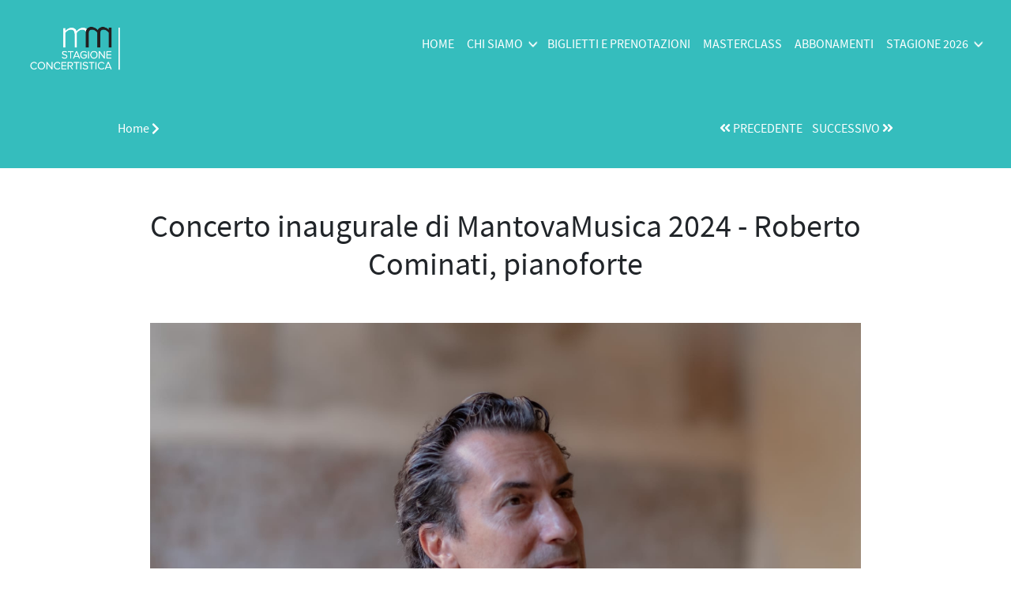

--- FILE ---
content_type: text/html; charset=UTF-8
request_url: https://www.mantovamusica.com/it/concert/concerto_inaugurale_di_mantovamusica_2024_-_roberto_cominati_pianoforte_
body_size: 5961
content:
<!doctype html>
<html>
    <head>
		<link rel="manifest" href="/manifest.json">
		<meta name="theme-color" content="#006aa5"/>
		<link rel="apple-touch-icon" href="/public/img/152x152.png">
        <meta name="apple-mobile-web-app-capable" content="yes"> 
        <meta name="apple-mobile-web-app-status-bar-style" content="black">
        <meta name="apple-mobile-web-app-title" content="MantovaMusica">
        <meta name="application-name" content="MantovaMusica" />
        <meta name="msapplication-TileImage" content="/public/img/144x144.png"> 
        <meta name="msapplication-TileColor" content="#006aa5">

        <meta charset="utf-8">
        <meta http-equiv="X-UA-Compatible" content="IE=edge">
        <meta name="viewport" content="width=device-width, initial-scale=1">

        <title>Concerto inaugurale di MantovaMusica 2024 - Roberto Cominati, pianoforte </title>
        <meta name="description" content="Roberto Cominati, pianoforteMM CONCERTSabato 20 gennaio 2023Auditorium Monteverdi | ore 21.00
Robert Schumann&nbsp;(1810 - 1856)
Kreisleriana op. 16Otto fantasie per pianoforteAusserst bewegtSehr innigSehr aufgeregt&nbsp;Sehr langsam&nbsp;Sehr lebhaftSehr langsamSehr rasch&nbsp;Schnell und spielend&nbsp;
&nbsp;
Sonata n. 3 in fa minore op. 14 &quot;Concerto senza orchestra&quot;AllegroScherzo. Molto commodoQuasi variazione su tema di Clara - AndantinoFinale. Prestissimo possibile">
  		<meta name="keywords" content="Mantova, concerti, musica, mantovamusica, strumenti, orchestra">
  
        <link rel="icon" href="/favicon.ico" />
        
        <meta name="ROBOTS" content="All" />
		<meta http-equiv="Content-Security-Policy" content="script-src 'self' 'unsafe-inline' 'unsafe-hashes' 'sha256-47mKTaMaEn1L3m5DAz9muidMqw636xxw7EFAK/YnPdg=' 'sha256-QA4u7AUiCsnEg4JqoZha8zRLsTkR6AnjLBKaH6+c/C8=' 'sha256-Q79vKoiPq4dadtPwJP5UZmwV/mKyRrBwguHaZFqgKSw=' 'sha256-9rk6TsAZMBFUrygNfxsBAcKO+0SkiIJykpqUO2GlvKU=' 'sha256-xdB8JN0rrU08eodebsNx/ZdqZSuGNeptuop6VHiivdM=' 'sha256-GAgKVEtr0YvrAi6LtyzdPswEl7GUpwBA9TxoEkiKnTc=' 'sha256-L3YWLusCNqcnJ982uyGhsIPf2H+XIepivvtvGf1Hk9I=' 'sha256-p/nXPz6C1eKocK8VpfZca30oySGnwdVWxFCn79FsOHM=' 'sha256-wSHDIhXVt4/awo0N3CRIfeFXPJchGdgWZzt21s+UZDQ='  https://cpl.iubenda.com/ https://mantovamusica.us17.list-manage.com/ https://www.iubenda.com https://cs.iubenda.com https://s3.amazonaws.com https://cdn.iubenda.com https://www.gstatic.com http://connect.facebook.net https://www.googletagmanager.com http://www.google-analytics.com http://www.googleadservices.com; style-src 'self' 'unsafe-inline' https://cdn-images.mailchimp.com; connect-src 'self' https://www.gstatic.com https://cpl.iubenda.com https://mantovamusica.us17.list-manage.com https://s3.amazonaws.com https://www.iubenda.com https://cs.iubenda.com https://cdn.iubenda.com https://idb.iubenda.com https://www.google-analytics.com https://region1.google-analytics.com https://stats.g.doubleclick.net https://www.googletagmanager.com; img-src 'self' data: *.facebook.com https://digitalasset.intuit.com http://www.googleadservices.com http://www.google-analytics.com https://googleads.g.doubleclick.net https://stats.g.doubleclick.net https://www.google.com https://www.google.it https://globalinformatica.biz https://eep.io; child-src 'self' *.facebook.com; frame-src https://www.google.com https://staticxx.facebook.com/ https://www.facebook.com/">		<!-- <meta http-equiv="Content-Security-Policy" content="script-src 'self' 'sha256-QA4u7AUiCsnEg4JqoZha8zRLsTkR6AnjLBKaH6+c/C8=' 
		'sha256-Q79vKoiPq4dadtPwJP5UZmwV/mKyRrBwguHaZFqgKSw=' 'sha256-9rk6TsAZMBFUrygNfxsBAcKO+0SkiIJykpqUO2GlvKU=' 
		'sha256-xdB8JN0rrU08eodebsNx/ZdqZSuGNeptuop6VHiivdM=' 'sha256-GAgKVEtr0YvrAi6LtyzdPswEl7GUpwBA9TxoEkiKnTc=' 
		'sha256-L3YWLusCNqcnJ982uyGhsIPf2H+XIepivvtvGf1Hk9I=' 'sha256-p/nXPz6C1eKocK8VpfZca30oySGnwdVWxFCn79FsOHM=' 
		'sha256-wSHDIhXVt4/awo0N3CRIfeFXPJchGdgWZzt21s+UZDQ='
		https://www.iubenda.com https://cs.iubenda.com https://s3.amazonaws.com https://cdn.iubenda.com https://www.gstatic.com 
		http://connect.facebook.net https://www.googletagmanager.com http://www.google-analytics.com http://www.googleadservices.com;
		img-src 'self' data: *.facebook.com http://www.googleadservices.com http://www.google-analytics.com 
		https://googleads.g.doubleclick.net https://stats.g.doubleclick.net https://www.google.com 
		https://www.google.it https://globalinformatica.biz; child-src 'self' *.facebook.com; frame-src https://www.google.com https://staticxx.facebook.com/ https://www.facebook.com/"> -->
		 
		
		<!-- Google Tag Manager -->
		<script>(function(w,d,s,l,i){w[l]=w[l]||[];w[l].push({'gtm.start':
		new Date().getTime(),event:'gtm.js'});var f=d.getElementsByTagName(s)[0],
		j=d.createElement(s),dl=l!='dataLayer'?'&l='+l:'';j.async=true;j.src=
		'https://www.googletagmanager.com/gtm.js?id='+i+dl;f.parentNode.insertBefore(j,f);
		})(window,document,'script','dataLayer','GTM-MFL9CLZ');</script>
		<!-- End Google Tag Manager -->
		
		<link rel="stylesheet" href="/public/css/jquery.fancybox.min.css" type="text/css" media="screen" />
		<link rel="stylesheet" href="/public/css/jquery-ui.min.css">
		<link rel="stylesheet" href="/public/css/bootstrap.min.css">
		<link rel="stylesheet" href="/public/css/swiper.min.css">
		<link rel="stylesheet" href="/public/css/layout.min.css?v=5fae70">
		<link rel="stylesheet" href="/public/css/mobile.min.css?v=5fae70">
		<link rel="stylesheet" href="/public/css/aos.css?v=5fae70">

	    <!--[if lte IE 9]>
            <link rel="stylesheet" href="/public/css/"css/layout_IE.css">
        <![endif]-->

		<script src="/public/js/jquery-3.2.1.min.js"></script>
	    	<script type="text/javascript">
	var _iub = _iub || [];
    _iub.csConfiguration = {
        "cookiePolicyInOtherWindow":true,
        "consentOnContinuedBrowsing":false,
        "whitelabel":false,
        "lang":"it",
        "siteId":2476027,
        "floatingPreferencesButtonDisplay":false,
        "perPurposeConsent":true,
        "enableTcf":true,
        "googleAdditionalConsentMode":true,
        "cookiePolicyId":83672456,
        "banner":{ 
            "acceptButtonDisplay":true,
            "customizeButtonDisplay":true,
            "rejectButtonDisplay":true,
            "position":"float-top-center",
            "listPurposes":true
        },
		"callback": {
            onPreferenceExpressedOrNotNeeded: function(preference) {
                dataLayer.push({
                    iubenda_ccpa_opted_out: _iub.cs.api.isCcpaOptedOut()
                });
                if (!preference) {
                    dataLayer.push({
                        event: "iubenda_preference_not_needed"
                    });
                } else {
                    if (preference.consent === true) {
                        dataLayer.push({
                            event: "iubenda_consent_given"
                        });
                    } else if (preference.consent === false) {
                        dataLayer.push({
                            event: "iubenda_consent_rejected"
                        });
                    } else if (preference.purposes) {
                        for (var purposeId in preference.purposes) {
                            if (preference.purposes[purposeId]) {
                                dataLayer.push({
                                    event: "iubenda_consent_given_purpose_" + purposeId
                                });
                            }
                        }
                    }
                }
            }
        }
    };
</script>
<script type="text/javascript" src="//cdn.iubenda.com/cs/iubenda_cs.js" charset="UTF-8" async></script>


		<!-- Google Tag Manager -->
		<script>(function(w,d,s,l,i){w[l]=w[l]||[];w[l].push({'gtm.start':
		new Date().getTime(),event:'gtm.js'});var f=d.getElementsByTagName(s)[0],
		j=d.createElement(s),dl=l!='dataLayer'?'&l='+l:'';j.async=true;j.src=
		'https://www.googletagmanager.com/gtm.js?id='+i+dl;f.parentNode.insertBefore(j,f);
		})(window,document,'script','dataLayer','GTM-MFL9CLZ');</script>
		<!-- End Google Tag Manager -->				  <meta property="og:url" content="https://www.mantovamusica.com/it/concert/concerto_inaugurale_di_mantovamusica_2024_-_roberto_cominati_pianoforte_" />
		  <meta property="og:type" content="website" />
		  <meta property="og:title" content="Concerto inaugurale di MantovaMusica 2024 - Roberto Cominati, pianoforte " />
		  <meta property="og:description" content="Roberto Cominati, pianoforteMM CONCERTSabato 20 gennaio 2023Auditorium Monteverdi | ore 21.00
Robert Schumann&nbsp;(1810 - 1856)
Kreisleriana op. 16Otto fantasie per pianoforteAusserst bewegtSehr innigSehr aufgeregt&nbsp;Sehr langsam&nbsp;Sehr lebhaftSehr langsamSehr rasch&nbsp;Schnell und spielend&nbsp;
&nbsp;
Sonata n. 3 in fa minore op. 14 &quot;Concerto senza orchestra&quot;AllegroScherzo. Molto commodoQuasi variazione su tema di Clara - AndantinoFinale. Prestissimo possibile" />
		  		  	<meta property="og:image" content="https://www.mantovamusica.com/media/immagini/articoli/113/a777afb7-8abd-4d4a-bf94-04ece656016a.jpg" />
		  	    
    </head>
    
    <body>
		<!-- Google Tag Manager (noscript) -->
	<noscript><iframe src="https://www.googletagmanager.com/ns.html?id=GTM-MFL9CLZ"
	height="0" width="0" style="display:none;visibility:hidden"></iframe></noscript>
	<!-- End Google Tag Manager (noscript) -->	
        <div class="gi-container">
        	<div class="row gi-row">
    			    							
    						<div class="col-12 gi-fascia-testata-pagina ">
	<div class="row">
    	<div class="col-12 col-xl-12 col-lg-12 col-md-12 col-sm-12 gi-menu-testata-pagina">
    		<div class="row">
    			<!-- LOGO -->
    			<div class="col-6 col-xl-4 col-lg-2 col-md-2 col-sm-6 gi-logo-pagina">
    				<a href="/it/home">
						<img src="/public/img/logo_testata_2024.png" id="gi-logo-white"/>
    				</a>
    			</div>
    			<div class="col-6 col-xl-8 col-lg-10 col-md-10 col-sm-6 gi-menu-top-pagina">
					<div class="gi-menu-hamburger">
						<img src="/public/img/hamburger.png">
					</div>
        			<nav class="navbar navbar-expand navbar-light">
                        <div class="navbar-collapse collapse" id="collapsingNavbarLg">
                        	<ul class="navbar-nav">
                				                						
                					<li class="nav-item">
                						<a class="gi-nav-link nav-link "  href="/it/home">
                    						Home                    					</a>
                						                					
                					                					
                					</li>
                				                						
                					<li class="nav-item">
                						<a class="gi-nav-link nav-link "  href="/it/chi_siamo">
                    						Chi siamo                    					</a>
                						                							<a href="#" class="gi-btn-dropdown-menu" id="navbarDropdown-3" data-toggle="dropdown" aria-haspopup="true" aria-expanded="false">
                                                   <img src="/public/img/down.png" style="width: 20px;margin-top: -8px;"/>
                                            </a>
                						                					
                					<ul class='gi-menu2 gi-menu2-3'><li><a href='/it/chi_siamo/arti_co' >Arti.co</a></li><li><a href='/it/chi_siamo/societa_della_musica' >Societa della musica</a></li><li><a href='/it/chi_siamo/diabolus_in_musica' >Diabolus in musica</a></li><li><a href='/it/chi_siamo/archivio' >Archivio</a></li></ul>                					
                					</li>
                				                						
                					<li class="nav-item">
                						<a class="gi-nav-link nav-link "  href="/it/biglietti_e_prenotazioni">
                    						Biglietti e prenotazioni                    					</a>
                						                					
                					                					
                					</li>
                				                						
                					<li class="nav-item">
                						<a class="gi-nav-link nav-link "  href="/it/masterclass">
                    						Masterclass                    					</a>
                						                					
                					                					
                					</li>
                				                						
                					<li class="nav-item">
                						<a class="gi-nav-link nav-link "  href="/it/abbonamenti">
                    						Abbonamenti                    					</a>
                						                					
                					                					
                					</li>
                				                						
                					<li class="nav-item">
                						<a class="gi-nav-link nav-link "  href="">
                    						Stagione 2026                    					</a>
                						                							<a href="#" class="gi-btn-dropdown-menu" id="navbarDropdown-5" data-toggle="dropdown" aria-haspopup="true" aria-expanded="false">
                                                   <img src="/public/img/down.png" style="width: 20px;margin-top: -8px;"/>
                                            </a>
                						                					
                					<ul class='gi-menu2 gi-menu2-5'><li><a href='/it/anteprima' >Concert</a></li><li><a href='/it/concerti_della_domenica' >Concerti della domenica</a></li><li><a href='/it/eterotopie' >Eterotopie</a></li><li><a href='/it/diciottoetrenta_' >DiciottoeTrenta</a></li><li><a href='/it/diciottoetrenta_giovani' >DiciottoeTrenta Giovani</a></li><li><a href='/it/organi_antichi' >Organi Antichi</a></li><li><a href='/it/diciottoetrenta_-_aspettando_beethoven?' >MMDiciottoeTrenta - Aspettando Beethoven?</a></li><li><a href='/it/bellezze_ritrovate' >Bellezze ritrovate</a></li></ul>                					
                					</li>
                				                    
                          </ul>
                      </div>
                    </nav>
                </div>
				<!--div class="col-1 col-xl-1 col-lg-1 col-md-1 col-sm-1 gi-top-lingue">
            	                    	<div class="gi-lingue">
                    		<a href="/it/home"><img src="img/lingue/it.png"/></a>
                    	</div>
                	            	</div-->
    		</div>
    	</div>
    </div>
</div>
    							
    						    							
    						<div class="col-12 d-none d-md-block gi-box-breadcrumb">
	<div class="row h-100">
		<div class="col-12 col-xl-10 col-lg-10 col-md-11 col-sm-12 mx-auto">
			<div class="row h-100">
				<div class="col-9 col-xl-7 col-lg-7 col-md-7 col-sm-9 gi-bb">
					<a href="/it/home">Home</a> &nbsp;<i class="fas fa-chevron-right"></i>&nbsp;
            						</div>
				<div class="col-3 col-xl-5 col-lg-5 col-md-5 col-sm-3 gi-bb2">
									<a href="/it/concerti_della_domenica/il_pianoforte_romantico__raffaele_d_angelo"><i class="fas fa-angle-double-left gi-btn-indietro-breadcrumb"></i>&nbsp;<span class="gi-btn-indietro-breadcrumb">Precedente</span></a> 									&nbsp;&nbsp;&nbsp;&nbsp;<a href="/it/diciottoetrenta/bach_alla_corte_di_anhalt-kothen_-_andrea_bacchetti_pianoforte"><span class="gi-btn-indietro-breadcrumb">Successivo</span>&nbsp;<i class="fas fa-angle-double-right gi-btn-indietro-breadcrumb"></i></a> 				</div>
			</div>
		</div>
	</div>
</div>
<div class="col-12 gi-box-news-dettaglio" >
	<div class="row">
    	<div class="col-12 col-xl-10 col-lg-10 col-md-12 col-sm-12 mx-auto gi-bnd-info">
    		<div class="row">
    			<div class="col-12">
        			<h1>Concerto inaugurale di MantovaMusica 2024 - Roberto Cominati, pianoforte </h1>
        			        			    <img src="/media/immagini/articoli/113/a777afb7-8abd-4d4a-bf94-04ece656016a.jpg" style="max-height:600px; max-width: 100%;"/>
        			        									<br>
						<br>
						<a href="https://www.anyticket.it/anyticketprod/Web/SchedaEvento.aspx?partner=MAMU&amp;idSpettacolo=16492" style="float: left"> 
							<button type="button" class="btn gi-button-contattaci gi-scopri">Acquista</button>
						</a>
						
        			<div style="padding-top:150px; text-align: left"><!DOCTYPE html>
<html>
<head>
</head>
<body>
<p style="text-align: left;"><strong>Roberto Cominati</strong>, pianoforte<br /><br /><br /><strong>MM CONCERT</strong><br />Sabato 20 gennaio 2023<br />Auditorium Monteverdi | ore 21.00</p>
<p style="text-align: left;"><br /><strong><span style="color: #ca0039;">Robert Schumann</span></strong>&nbsp;(1810 - 1856)</p>
<p style="text-align: left;"><strong>Kreisleriana op. 16</strong><br />Otto fantasie per pianoforte<br /><em>Ausserst bewegt</em><br /><em>Sehr innig</em><br /><em>Sehr aufgeregt&nbsp;</em><br /><em>Sehr langsam&nbsp;</em><br /><em>Sehr lebhaft</em><br /><em>Sehr langsam</em><br /><em>Sehr rasch&nbsp;<br />Schnell und spielend&nbsp;</em></p>
<p style="text-align: left;">&nbsp;</p>
<p style="text-align: left;"><strong>Sonata n. 3 in fa minore op. 14 "Concerto senza orchestra"<br /></strong><em>Allegro<br />Scherzo. Molto commodo<br />Quasi variazione su tema di Clara - Andantino<br />Finale. Prestissimo possibile</em><br /><br /><br /><br /></p>
</body>
</html></div>
				</div>
			</div>
    	</div>
	</div>
		<div class="row">
		<div class="col-12 col-xl-10 col-lg-10 col-md-12 col-sm-12 mx-auto">
			<div class="row">	
										<!--div class="col-6 col-xl-3 col-lg-3 col-md-3 col-sm-3 gi-news-template-img">
							<a class="gi-link-image-articoli" data-fancybox="gi-image-fancy-news" rel="gi-image-fancy-news" href="/media/immagini/articoli/113/a777afb7-8abd-4d4a-bf94-04ece656016a.jpg">
								<img src="/media/immagini/articoli/113/a777afb7-8abd-4d4a-bf94-04ece656016a.jpg" width="100%"/>
    							<div class="gi-nti-hover">
    								<i class="fas fa-plus"></i>
    							</div>
							</a>
						</div-->
											</div>
		</div>
	</div>
	</div>
<div class="col-12 p-0 mt-5">
	<div class="row">
		</div>
</div>
	
<div class="col-12">
		<div class="row">
		<div class="col-12 col-xl-10 col-lg-10 col-md-12 col-sm-12 mx-auto gi-article-indietro">
			<div class="row">
				<div class="col-12 col-xl-2 col-lg-4 col-md-5 col-sm-6">
        			<button type="button" class="btn gi-btn-indietro">
        				&laquo; Indietro        			</button>
        		</div>
			</div>
		</div>
	</div>
</div>
    							
    						    							
    						<div class="col-12 gi-box-footer">
	<div class="row">
    	<div class="col-12 col-xl-12 col-lg-12 col-md-12 col-sm-12">
        	<div class="row">
        		<div class="col-12 col-xl-12 col-lg-12 col-md-12 col-sm-12">
        			<a href="/it/contatti">
						<span class="gi-footer-links">CONTATTI</span>
					</a>
					<span>|</span>
					<a href="/it/sponsor">
						<span class="gi-footer-links">PARTNER 2026</span>
					</a>
					<!--<span>|</span>-->
					<!--<a href="/it/luoghi">-->
					<!--	<span class="gi-footer-links">LUOGHI</span>-->
					<!--</a>-->
					<br>
					<br>
					<br>
					<a href="https://www.facebook.com/mantovamusica" target="_blank">
						<img class="social-img" src="/public/img/facebook.png"/>
					</a>
					<a href="https://www.youtube.com/channel/UCJUSu1rbKUmPv_qpuszsKqA" target="_blank">
						<img class="social-img" src="/public/img/youtube.png"/>
					</a>
					<a href="https://www.instagram.com/mantovamusica/" target="_blank">
						<img class="social-img" src="/public/img/instagram.png"/>
					</a>
        			
        		</div>
        	</div>
        </div>
    	<div class="col-12 gi-bf-credits">
    		<p>
    			© 2026 MantovaMusica All rights reserved. | 
                        Internet partner <a href="https://www.globalinformatica.biz/it/home">Global Informatica Srl</a> | 
    			<a href="/it/privacy_policy">Privacy policy</a>
    			<br />
            </p>
    	</div>
	</div>
</div>

    							
    									</div>
        </div>
        <div id="gi-sfondo-menu">
	<div class="row">
		<div class="col-11 col-lg-11 col-md-11 gi-chiudi-menu">
			<img id="gi-menu-chiudi" src="/public/img/cancel.png" />
		</div>
	</div>
	<div class="row">
		<div class="col-xl-11 col-lg-11 col-md-11 col-sm-11 col-11 gi-corpo-menu">
			<ul class="gi-menu">
				<!-- Menù primo livello -->
									<li>
						<a href="/it/home">
							Home						</a>
											</li>
														<li>
						<a href="/it/chi_siamo">
							Chi siamo						</a>
													<img src="/public/img/down.png" id="gi-open-menu-3" class="gi-open-menu" />
							<img src="/public/img/up.png" id="gi-close-menu-3" class="gi-close-menu" />
											</li>
					<ul class='gi-menu2 gi-menu2-3'><li><a href='/it/chi_siamo/arti_co' >Arti.co</a></li><li><a href='/it/chi_siamo/societa_della_musica' >Societa della musica</a></li><li><a href='/it/chi_siamo/diabolus_in_musica' >Diabolus in musica</a></li><li><a href='/it/chi_siamo/archivio' >Archivio</a></li></ul>									<li>
						<a href="/it/biglietti_e_prenotazioni">
							Biglietti e prenotazioni						</a>
											</li>
														<li>
						<a href="/it/masterclass">
							Masterclass						</a>
											</li>
														<li>
						<a href="/it/abbonamenti">
							Abbonamenti						</a>
											</li>
														<li>
						<a href="/it/">
							Stagione 2026						</a>
													<img src="/public/img/down.png" id="gi-open-menu-5" class="gi-open-menu" />
							<img src="/public/img/up.png" id="gi-close-menu-5" class="gi-close-menu" />
											</li>
					<ul class='gi-menu2 gi-menu2-5'><li><a href='/it/anteprima' >Concert</a></li><li><a href='/it/concerti_della_domenica' >Concerti della domenica</a></li><li><a href='/it/eterotopie' >Eterotopie</a></li><li><a href='/it/diciottoetrenta_' >DiciottoeTrenta</a></li><li><a href='/it/diciottoetrenta_giovani' >DiciottoeTrenta Giovani</a></li><li><a href='/it/organi_antichi' >Organi Antichi</a></li><li><a href='/it/diciottoetrenta_-_aspettando_beethoven?' >MMDiciottoeTrenta - Aspettando Beethoven?</a></li><li><a href='/it/bellezze_ritrovate' >Bellezze ritrovate</a></li></ul>							</ul>
		</div>
	</div>
	<!--div class="row">
		<div class="col-12 gi-menu-lingue">
							<div class="gi-lingue">
					<a href="/it/home"><img src="/img/lingue/it.png"/></a>
				</div>
					</div>
	</div-->
</div>        <!-- <div>
	<div id="gi-fancy-browser">
		<div class="gi-fb-column-header">
			<img src="/public/img/logo_testata.png"/>
			<p><span>Ops!</span><br />Sembra che la versione di questo browser non sia supportata.<br />Puoi provare con uno dei seguenti browser</p>
		</div>
		<div class="gi-fb-column-browser gi-fb-column-browser-chrome">
			<img src="/public/img/browser/chrome.png"/>
			<p>Chrome</p>
		</div>
		<div class="gi-fb-column-browser gi-fb-column-browser-firefox">
			<img src="/public/img/browser/firefox.png"/>
			<p>Firefox</p>
		</div>
		<div class="gi-fb-column-browser gi-fb-column-browser-ie">
			<img src="/public/img/browser/ie.png"/>
			<p>Edge</p>
		</div>
		<div class="gi-fb-column-browser gi-fb-column-browser-safari">
			<img src="/public/img/browser/safari.png"/>
			<p>Safari</p>
		</div>
		<div class="gi-fb-column-browser gi-fb-column-browser-opera">
			<img src="/public/img/browser/opera.png"/>
			<p>Opera</p>
		</div>
	</div>
</div>

FANCY AVVISO -->
<div style="display:none;">
	<div id="gi-fancy-alert">
		<p></p>
		<button type="button" class="btn gi-btn gi-fancy-button mx-auto" id="gi-button-ok">OK</button>
		<button type="button" class="btn gi-btn gi-fancy-button mx-auto" id="gi-button-ok-reload">OK</button>
	</div>
</div>

<!-- <div id="fb-root"></div>
<script async defer crossorigin="anonymous" src="https://connect.facebook.net/it_IT/sdk.js#xfbml=1&version=v4.0"></script> -->
    </body>
    
    
    <script type="text/javascript" src="/public/js/jquery.fancybox.min.js"></script>
    <script src="/public/js/jquery-ui.min.js"></script>
    <script src="/public/js/bootstrap.min.js"></script>
    <script src="/public/js/parallax.min.js"></script>
    <script src="/public/js/fontawesome-all.min.js"></script>
    <script src="/public/js/swiper.min.js"></script>
    <script src="/public/js/javascript.min.js?v=5fae70"></script>
    <script src="/public/js/flip.js"></script>
	<script src="/public/js/aos.js"></script>

</html>

<script>const root_site_dir = "/"</script>
<script src="https://www.gstatic.com/firebasejs/8.9.1/firebase-app.js"></script>
<script src="https://www.gstatic.com/firebasejs/8.9.1/firebase-messaging.js"></script>
<script>
	if ("serviceWorker" in navigator) {
		window.addEventListener("load", function() {
			navigator.serviceWorker.register("https://mantovamusica.com/service-worker.js").then(function(e) {
				//console.log("ServiceWorker registration successful with scope: ", e.scope);
				e.onupdatefound = function() {
					var t = e.installing;
					t.onstatechange = function() {
						switch (t.state) {
							case "installed":
								if (navigator.serviceWorker.controller) {
									console.log("new update available");
									location.reload(true)
								}
								break;
							default:
						}
					}
				}
			}).catch(function(e) {
				console.log("ServiceWorker registration failed: ", e)
			});
		})

	}

</script>


--- FILE ---
content_type: text/css
request_url: https://www.mantovamusica.com/public/css/layout.min.css?v=5fae70
body_size: 2627
content:
@font-face {font-family:'Josefin Slab';src:url('/public/css/font/Josefin_Slab/josefinslab-regular-webfont.woff') format('woff'), url('/public/css/font/Josefin_Slab/JosefinSlab-Regular.ttf') format('truetype');font-weight:normal;font-style:normal;}@font-face {font-family:'Raleway';src:url('/public/css/font/Raleway/raleway-medium-webfont.eot');src:url('/public/css/font/Raleway/raleway-medium-webfont.eot?#iefix') format('embedded-opentype'), url('/public/css/font/Raleway/raleway-medium-webfont.woff2') format('woff2'), url('/public/css/font/Raleway/raleway-medium-webfont.woff') format('woff'), url('/public/css/font/Raleway/raleway-medium-webfont.ttf') format('truetype'), url('/public/css/font/Raleway/raleway-medium-webfont.svg#ralewaymedium') format('svg');font-weight:normal;font-style:normal;}@font-face {font-family:'Source Sans Pro';src:url('/public/css/font/Source_Sans_Pro/sourcesanspro-regular-webfont.eot');src:url('/public/css/font/Source_Sans_Pro/sourcesanspro-regular-webfont.eot?#iefix') format('embedded-opentype'), url('/public/css/font/Source_Sans_Pro/sourcesanspro-regular-webfont.woff2') format('woff2'), url('/public/css/font/Source_Sans_Pro/sourcesanspro-regular-webfont.woff') format('woff'), url('/public/css/font/Source_Sans_Pro/sourcesanspro-regular-webfont.ttf') format('truetype'), url('/public/css/font/Source_Sans_Pro/sourcesanspro-regular-webfont.svg#source_sans_proregular') format('svg');font-weight:normal;font-style:normal;}@font-face {font-family:'Tajawal';src:url('/public/css/font/Tajawal/tajawal-v1-latin-regular.eot');src:url('/public/css/font/Tajawal/tajawal-v1-latin-regular.eot?#iefix') format('embedded-opentype'), url('/public/css/font/Tajawal/tajawal-regular-webfont.woff') format('woff'), url('/public/css/font/Tajawal/Tajawal-Regular.ttf') format('truetype'), url('/public/css/font/Tajawal/tajawal-v1-latin-regular.svg#Tajawal') format('svg');font-weight:normal;font-style:normal;}body{font-family:'Source Sans Pro';}a{color:#000;}a:hover{color:#000;}.row{margin:0;}.gi-fascia-testata{height:435px;}.gi-fascia-testata-centrale{margin:0 auto;}.gi-riga-testata{background-color:#ef2e32;height:8px;padding:0px;}.gi-logo-home{padding:0px;margin-bottom:15px;}.gi-logo-home > a > img{width:100%;}.gi-frase-home{float:right;text-align:right;padding:0px;margin-top:20px;}.gi-menu-testata{text-align:right;margin:0 auto;height:60px;padding-top:10px;}.gi-menu-testata > div > img{cursor:pointer;float:right;}.gi-menu-testata > div > p{float:right;font-size:40px;text-transform:uppercase;}.gi-box-small{height:700px;padding-top:10px;background-size:100%;background-repeat:no-repeat;float:left;position:relative;padding-top:115px;}.gi-link-home{text-decoration:none;margin:0;padding:0;}.gi-link-home:hover{text-decoration:none;}.gi-box-small > div > h2{font-size:25px;margin-bottom:45px;color:#FFF;width:100%;}.gi-box-small-testo{font-size:18px;text-transform:uppercase;color:#302c2d;height:165px;}.gi-cerchio-articolo-home{background-color:#FFF;width:150px;height:150px;border-radius:150px;cursor:pointer;float:left;position:relative;margin-right:50px;text-align:center;}.gi-box-cerchio-prodotti{height:120px;width:120px;margin:0 auto;border-radius:300px;margin-bottom:45px;text-align:center;}.gi-articoli-home{margin:40px auto 0px auto;height:150px;}.gi-cerchio-articolo-home > img{width:100px;margin-top:35px;}.gi-box-small .gi-box-text{text-align:center;}.gi-icone-right{float:right;}.gi-h2-right{text-align:right;}.gi-fascia-testata-pagina{padding-bottom:15px;top:0;z-index:5;}.gi-fascia-testata-pagina p{color:#FFF;}.gi-fascia-testata-centrale h1{color:#FFF;text-transform:lowercase;font-size:70px;}.gi-menu-testata-pagina{margin:0 auto;padding-top:10px;}.gi-menu-testata-pagina > div > div > img{cursor:pointer;float:right;}.gi-menu-testata-pagina > div > div > p{float:right;font-size:40px;text-transform:uppercase;}.gi-logo-pagina{padding:0px;margin-top:10px;}.gi-logo-pagina > a > img{width:100%;float:left;}.gi-menu-top-pagina{padding:0;z-index:200;text-align:right;font-size:20px;}.gi-menu-top-pagina > nav{float:right;margin-top:50px;}.gi-btn-dropdown-menu{padding-top:7px;}#gi-logo-color{display:none;}.gi-header-color{background-color:#FFF;position:fixed;}.gi-menu-color > div{background-color:#29bdcf;}.gi-menu-white > div{background-color:#FFF !important;}.gi-fascia-sx img{width:30px;position:relative;float:right;margin-top:3px;margin-left:10px;}.gi-fascia-dx img{width:30px;position:relative;float:left;margin-top:8px;margin-right:10px;}.gi-mtp{background-color:#FFF;}.gi-mtp-c .gi-menu-hamburgher > div{background-color:#29bdcf;}.gi-fascia-testata-white{height:60px;}.gi-box-news, .gi-box-news div{padding:0;}.gi-box-news-img, .gi-box-news-testo{height:380px;overflow:hidden;background-color:#f4f4f4;}.gi-box-news-testo h2{text-align:center;font-size:25px;margin:15px;color:#ef2e32;}.gi-leggi-tutto-div{background-color:#ef2e32;width:35%;margin:0px auto;height:35px;line-height:35px;text-align:center;}.gi-leggi-tutto-div > .gi-leggi-tutto{padding:0;}.gi-testo-articoli-elenco{margin:20px;line-height:32px;font-size:20px;}.gi-box-testo{padding-top:75px;padding-bottom:35px;font-size:19px;line-height:40px;}.gi-box-testo > div > div{margin:0 auto;text-align:center;}.gi-box-testo h2{text-decoration:underline;text-transform:uppercase;font-weight:bold;}.gi-box-testo p{width:100%;}.gi-box-testo a{color:#29bdcf;}.gi-privacy > div > div{margin:0 auto;}#banner_adv_ck {position:fixed;bottom:0px;left:0px;-webkit-box-sizing:border-box;-moz-box-sizing:border-box;box-sizing:border-box;padding:15px 40px 30px 40px;width:100%;color:#fff;background-color:#333;font-size:19px;font-family:'Josefin Slab';line-height:30px;z-index:1000;}#banner_adv_ck a {color:#29bdcf;}#banner_adv_ck span.bnd_close {position:absolute;bottom:10px;right:10px;width:25px;height:25px;background:url(../img/bndc.png) no-repeat center center;cursor:pointer;}.gi-box-arrow-bottom{position:fixed;z-index:100;bottom:15px;width:100%;display:none;}.gi-box-arrow-bottom > div{position:absolute;right:0;bottom:0px;cursor:pointer;}#gi-fancy > p{font-size:20px;}.gi-btn-dark{background-color:#424242;color:#FFF;float:left;cursor:pointer;}.gi-form-group{font-size:18px;text-align:left;}.gi-form-group > .form-control{color:#424242 !important;border-bottom:1px solid #424242;}.gi-form-group > .form-check-input{margin-left:0px !important;}.gi-button-close-fancy{width:100%;}.gi-menu-fixed{position:fixed;z-index:10;background-color:#FFF;box-shadow:0px 2px 5px #000;}.navbar-light .navbar-nav .nav-link{color:#FFF;}.navbar-light .navbar-nav .nav-link:hover {color:#FFF;}.navbar-light .navbar-nav .show > .nav-link {color:#FFF;}.gi-fascia-testata{height:435px;}.gi-fascia-testata-centrale{margin:0 auto;}.gi-riga-testata{background-color:#ef2e32;height:8px;padding:0px;}.gi-logo-home{padding:0px;margin-bottom:15px;}.gi-logo-home > a > img{width:100%;}.gi-menu-hamburger{float:right;cursor:pointer;margin:25px 20px 0 0;position:relative;z-index:101;display:none;}.gi-menu-hamburger > div{background-color:#FFF;width:100%;text-indent:0px;}.gi-menu-hamburger img{float:left;position:relative;width:25px;}.gi-frase-home{float:right;text-align:right;padding:0px;margin-top:20px;}.gi-menu-testata{text-align:right;margin:0 auto;height:60px;padding-top:10px;}.gi-menu-testata > div > img{cursor:pointer;float:right;}.gi-menu-testata > div > p{float:right;font-size:40px;text-transform:uppercase;}.gi-fascia-testata-pagina{padding-left:0;padding:0 0 0 0;top:0;z-index:5;}.gi-fascia-testata-pagina p{color:#FFF;}.gi-fascia-testata-centrale h1{color:#FFF;text-transform:lowercase;font-size:70px;}.gi-menu-testata-pagina{margin:0 auto;padding-top:10px;background-color:#35bdbd;}.gi-menu-testata-pagina > div > div > img{cursor:pointer;float:right;}.gi-menu-testata-pagina > div > div > p{float:right;font-size:40px;text-transform:uppercase;}.gi-logo-pagina{padding:0px;margin-top:15px;margin-bottom:15px;}.gi-logo-pagina > a > img{width:120px;float:left;margin-left:20px;}.gi-menu-top-pagina{padding:0;z-index:200;text-align:right;font-size:16px;}.gi-menu-top-pagina > nav{float:right;margin-top:23px;}.gi-menu-top-pagina > nav a{text-transform:uppercase;float:left;color:#fff;}.gi-btn-dropdown-menu{padding-top:5px;margin-left:-5px;}.gi-menu-selected{color:#FFF;border-bottom:2px solid white;}.nav-link{position:relative;text-decoration:none;padding:3px;}.nav-link::before {content:"";position:absolute;display:block;width:100%;height:2px;bottom:-2px;left:0;background-color:#FFF;transform:scaleX(0);transition:transform 0.3s ease;}.nav-link:hover::before {transform:scaleX(1);}#gi-sfondo-menu{background:#35bdbdeb;position:fixed;width:70%;top:0;left:30%;bottom:0;z-index:100;display:none;overflow-y:scroll;}.gi-chiudi-menu{margin:0 auto;text-align:right;height:60px;margin-top:33px;margin-left:13px;}#gi-menu-chiudi{cursor:pointer;width:25px;}.gi-container-sfocato{-webkit-filter:blur(5px);-moz-filter:blur(5px);-o-filter:blur(5px);-ms-filter:blur(5px);}.gi-body-block{overflow:hidden;}.gi-corpo-menu{margin:0 auto;text-align:right;}.gi-menu{padding:0;}.gi-menu > li, .gi-menu2 > li{list-style:none;padding-bottom:15px;}.gi-menu > li > a{color:#FFF;font-size:20px;text-transform:uppercase;}.gi-menu2{text-align:left;}.gi-menu2 > li > a{color:#FFF;font-size:12px;text-transform:uppercase;text-align:right;float:none;}.gi-menu > li > a:hover, .gi-menu2 > li > a:hover{text-decoration:none;}.gi-menu img, .gi-menu2 img{width:20px;float:right;margin-top:8px;cursor:pointer;}.gi-menu2{display:none;text-align:right;position:absolute;top:3rem;background-color:#289191;padding:15px;margin-top:10px;}.gi-menu2-5{left:35.3rem;}.gi-menu2-3{left:1.5rem;}.gi-btn-dropdown-menu{}.gi-open-menu, .gi-btn-dropdown-menu{-webkit-transition-duration:0.25s;-moz-transition-duration:0.25s;-o-transition-duration:0.25s;transition-duration:0.25s;-webkit-transform-origin:50% 50%;-moz-transform-origin:50% 50%;-o-transform-origin:50% 50%;transform-origin:50% 50%;-webkit-transition-property:-webkit-transform;-moz-transition-property:-moz-transform;-o-transition-property:-o-transform;transition-property:transform;}.gi-close-menu{display:none;}.gi-om2-active{position:unset !important;margin-top:0 !important;padding:0 !important;background-color:transparent;}.gi-box-news-dettaglio{min-height:550px;text-align:center;}.gi-box-news-dettaglio h1{font-size:40px;margin-bottom:50px;}.gi-table-allegati{ color:#000; font-size:25px;}.gi-table-allegati a{ color:#000; font-size:18px;}.gi-table-allegati img{ width:35px;}.gi-table-allegati .gi-table-column-small{ width:20%;}.gi-bnd-info{ padding-top:50px; padding-bottom:50px; font-size:20px;}.gi-article-indietro{ margin-top:50px;}.gi-news-template-img{height:300px;display:flex;justify-content:center;align-items:center;overflow:hidden;margin-bottom:30px;}.gi-news-template-img:hover .gi-nti-hover{ opacity:0.5; transition:0.5s;}.gi-nti-hover{ background-color:#000; position:absolute; top:0; bottom:0; left:15px; right:15px; color:#FFF; font-size:40px; transition:0.5s; opacity:0; display:flex; justify-content:center; align-items:center;}.gi-link-image-articoli{width:100%;height:100%;}.gi-link-image-articoli img{width:100%;height:100%;object-fit:cover;}.fancybox-thumbs__list a::before{border:6px solid #cc9933;}.gi-news-video{ background-size:100%; background-position:center; height:550px; cursor:pointer; color:#FFF; text-align:center; font-size:100px; padding:200px 0px;}.gi-box-breadcrumb-header{background-color:#000;height:150px;}.gi-box-breadcrumb{background-color:#35bdbd;height:100px;color:#FFF;font-size:16px;}.gi-box-breadcrumb a{color:#FFF;}.gi-box-breadcrumb a:hover{text-decoration:none;}.gi-bb, .gi-bb2{display:flex;align-items:center;}.gi-bb2{justify-content:flex-end;}.gi-btn-indietro{cursor:pointer;text-transform:uppercase;margin-bottom:20px;}.gi-btn-indietro-breadcrumb{cursor:pointer;text-transform:uppercase;}.fancybox-thumbs__list a::before{border:6px solid #006aa5;}.gi-scopri{background:#231f20;color:#FFF;width:150px;margin-top:50px;}.gi-box-footer{text-align:center;color:#FFF;background-color:#35bdbd;font-size:20px;position:relative;float:left;overflow:hidden;padding-top:60px;}.gi-box-footer > div{margin:0 auto;}.gi-box-footer > div > div > div{margin:10px 0px 10px 0px;}.gi-box-footer a{text-decoration:none;color:#FFF;}.gi-box-footer img{width:100%;margin-top:45px;}.gi-footer-links{color:#FFFFFF75;padding:0 10px 0 10px;transition:.25s;}.gi-footer-links:hover{color:#FFF;}.gi-bf-credits{text-align:center;padding-top:35px;padding-bottom:15px;color:#FFF;}.gi-bf-credits > p > a{color:#FFF;}.gi-internet-partner{text-align:right;}.gc-global-logo{font-size:20px;color:#FFF;}.gc-global-logo > img{width:35%;margin:0;float:none;}.gc-global-logo > p{padding-top:40px;margin-bottom:0px;}.social-img{width:25px !important; margin:-45px 10px 0 10px !important; }

--- FILE ---
content_type: text/css
request_url: https://www.mantovamusica.com/public/css/mobile.min.css?v=5fae70
body_size: 874
content:
@CHARSET "UTF-8";@media screen and (max-width:1919px){.gi-box-slider-home .carousel-inner {height:660px;}.gi-news-template-img {height:445px;}.gi-nti-hover{padding-top:185px;}}@media screen and (max-width:1679px){.gi-box-slider-home .carousel-inner {height:570px;}.gi-bvh-text {padding-top:60px;}.gi-news-foto {}.gi-box-articoli-home h2{margin-top:30px;}.gi-news-template-img {height:375px;}.gi-nti-hover {padding-top:160px;}.gi-box-titolo-home {padding:120px 0 30px 0;}.gi-testo-progetto {top:20px;bottom:20px;padding-top:10px;}}@media screen and (max-width:1439px){.gi-box-slider-home .carousel-inner {height:510px;}.gi-bvh-text {padding-top:20px;}.gi-box-video-home{padding-bottom:20px;}.gi-news-foto {}.gi-news-template-img {height:335px;}.gi-nti-hover {padding-top:135px;}.gi-box-news-singola-home{padding:0 10px;}.gi-box-titolo-home {}.gi-testo-progetto {top:15px;bottom:15px;left:25px;right:25px;}}@media screen and (max-width:1279px){.gi-menu-top-pagina > nav{margin-top:15px;}.gi-carousel-caption {top:90px;left:140px;}.gi-box-slider-home .carousel-inner {height:400px;}.gi-box-video-singolo-home img {width:100%;}.gi-news-foto {}.gi-box-articoli-home p {font-size:18px;}.gi-box-articoli-home h2{font-size:20px;}.gi-news-template-img {height:260px;}.gi-nti-hover {padding-top:100px;}.gi-box-news-dettaglio h1{margin-bottom:50px;}.gi-testo-progetto { top:25px;bottom:25px;left:20px;right:20px;padding-top:5px;}}@media screen and (max-width:1200px){.gi-box-titolo-home {padding:90px 0 30px 0;}.gi-box-immagine-home-laterale-sinistra {padding:30px; padding-bottom:40px;}.gi-box-immagine-home-laterale-sinistra > img {width:100%;padding-top:0;}.gi-box-immagine-home-laterale-destra {padding:30px; padding-bottom:40px;}.gi-box-immagine-home-laterale-destra > img {max-width:100%;padding-top:0;}}@media screen and (max-width:1023px){.navbar{display:none;}.gi-menu-hamburger{display:block;}.gi-menu-top-pagina{display:block;}.gi-top-lingue{display:none;}.gi-menu-top-pagina{font-size:15px;}.gi-carousel-caption {top:40px;left:85px;}.gi-box-slider-home .carousel-inner {height:315px;}.gi-box-video-home{font-size:17px;}.gi-box-descrizione{padding-top:25px;padding-bottom:40px;font-size:18px;}.gi-news-foto {}.gi-bch-text {padding:115px 30px;}.gi-box-footer, .gi-box-contatti-home{font-size:17px;}.gi-news-template-img {height:200px;}.gi-box-news-dettaglio h1{font-size:27px;}.gi-bnd-info{font-size:17px;}.gi-news-video{height:400px;padding:130px 0px;}.gi-nti-hover {padding-top:65px;}.gi-box-immagine-home-fascia > img, .gi-box-immagine-fascia > img{transform:scale(1.3);}.gi-logo-pagina > a > img {width:100px;}.gi-slider-scritta{width:250px;}}@media screen and (max-width:799px){.gi-carousel-caption {top:35px;left:75px;}.gi-bch-text {padding:25px 30px;}.gi-bch-map{height:250px;}.gi-bf-credits{padding-top:35px;padding-bottom:0px;}.gi-testo-progetto {top:50px;bottom:50px;left:35px;right:35px;}.gi-box-articoli-home p {font-size:15px;}.gi-box-footer{padding-top:50px;}.gi-news-foto {}.gi-box-articoli-home h2 {font-size:17px;}.gi-box-slider-home .carousel-inner {height:275px;}.gi-box-articoli-home {padding-bottom:50px;}.gi-news-video{font-size:50px;height:335px;}.gi-table-allegati a {font-size:17px;}.gi-box-immagine-home-fascia > img, .gi-box-immagine-fascia > img{transform:scale(1.4);}}@media screen and (max-width:760px){}@media screen and (max-width:719px){.gi-testo-progetto {top:70px;bottom:70px;left:25px;right:25px;}.gi-box-immagine-home-fascia > img, .gi-box-immagine-fascia > img{transform:scale(1.5);}.gi-slider-scritta {width:200px;}}@media screen and (max-width:639px){.gi-carousel-caption {top:10px;left:50px;}.gi-menu-top-pagina {font-size:12px;}.gi-menu-top-pagina a{padding-left:5px !important;padding-right:0px !important;}.gi-menu-top-pagina > nav {margin-top:0;}.gi-box-form-contatti {padding-top:20px;}.gi-box-footer, .gi-box-contatti-home {font-size:13px;}.gi-box-slider-home .carousel-inner {height:190px;}.gi-box-descrizione{font-size:15px;}.gi-box-video-home{padding-top:15px;}.gi-box-video-singolo-home {margin-bottom:20px;}.gi-news-foto {}.gi-box-news-singola-home{margin-bottom:30px;}.gi-news-video{height:245px;padding:85px 0px;}.gi-article-indietro > div > div{padding:0px;}}@media screen and (max-width:576px){.gi-testo-progetto {top:70px;bottom:90px;left:100px;right:100px;}}@media screen and (max-width:479px){.gi-carousel-caption {top:-10px;left:25px;font-size:20px;text-shadow:1px 1px 2px #000;}.caption-subtitle{font-size:14px;}.gi-menu-top-pagina > nav{padding:0px;}.gi-box-descrizione img{max-width:300px;}.gi-box-slider-home .carousel-inner {height:135px;}.gi-news-foto, .gi-progetto-foto {}.gi-news-template-img {height:145px;}.gi-news-video {height:180px;padding:50px 0px;}.gi-table-allegati{font-size:15px;}.gi-table-allegati a {font-size:13px;}.gi-box-news-dettaglio h1 {font-size:18px;}.gi-testo-progetto {top:50px;bottom:70px;left:40px;right:40px;}}@media screen and (max-width:400px){}@media screen and (min-width:320px) and (max-width:359px){.gi-menu-top-pagina{font-size:9px;}.gi-news-foto, .gi-progetto-foto {}.gi-news-template-img {height:125px;}.gi-bnd-info {font-size:13px;}}

--- FILE ---
content_type: application/javascript
request_url: https://www.mantovamusica.com/public/js/javascript.min.js?v=5fae70
body_size: 1356
content:
$(document).ready(function(){var pathProject = "/";var idPaginaGenerico = "";var traduzioni ={erroreconnessione : "Errore connessione. Riprovare pi&ugrave; tardi.",inviook : "Registrazione avvenuta",campiobbligatori : "Inserire entrambi i campi obbligatori",emailerrata : "L'indirizzo email inserito risulta errato.",telefonoerrato : "",privacyobbligatoria : "",caratterinonvalidi : "",captchanonvalido : ""};AOS.init();$(".gi-link-image-articoli").fancybox();$(".gi-btn-indietro").click(function(){window.history.back();});$("body").on("click","#gi-button-ok",function(){$.fancybox.close();});$("body").on("click","#gi-button-ok-reload",function(){location.reload();});$(".gi-news-video").click(function(){window.open($(this).attr("link"), '_blank');}); $("#gi-btn-send-contatti").click(function(){$.post(pathProject+'config/ajax.php?',$('#gi-form-contatti').serialize(), function(response){switch (response) {case "0":fancy(traduzioni.erroreconnessione,0);break;case "1":fancy(traduzioni.inviook,1);break;case "2":fancy(traduzioni.campiobbligatori,0);break;case "3":fancy(traduzioni.emailerrata,0);break;case "4":fancy("Email già registrata",0);break;}});});const firebaseConfig = {apiKey: "AIzaSyBv0dGep4mFKPbhBgHMkmapa-pgY-EhXRU",authDomain: "mantovamusica-4f246.firebaseapp.com",projectId: "mantovamusica-4f246",storageBucket: "mantovamusica-4f246.appspot.com",messagingSenderId: "759769398293",appId: "1:759769398293:web:9cee22ae1865be6f53a21c",measurementId: "G-W53B7SW8QW"};firebase.initializeApp(firebaseConfig);let messaging = null;if (firebase.messaging.isSupported()){messaging = firebase.messaging();function InitializeFireBaseMessaging(){messaging.requestPermission().then(function(){console.log("Notification permission");return messaging.getToken();}).then(function(token){$.post(root_site_dir+'config/ajax.php',{action: "getFirebaseToken", token_firebase: token}, function(response){});}).catch(function(reason){console.log(reason);});}navigator.serviceWorker.register('../service-worker.js');messaging.onMessage((payload) => {navigator.serviceWorker.controller.postMessage(payload);const notificationOption = {body: payload.notification.body,icon: payload.notification.icon};if(Notification.permission==="granted"){navigator.serviceWorker.ready.then(function(registration) {registration.showNotification(payload.notification.title, notificationOption);});}});messaging.onTokenRefresh(function (){messaging.getToken().then(function(newToken){console.log("New Token: " + newToken);}).catch(function(reason){console.log(reason);})});if (Notification.permission !== "granted") {InitializeFireBaseMessaging();}}$(window).scroll(function() {var testata = $('.gi-menu-testata-pagina').height();if (window.pageYOffset > testata) {$('.gi-fascia-testata-pagina').addClass("gi-menu-fixed");}else{$('.gi-fascia-testata-pagina').removeClass("gi-menu-fixed");}});$(".gi-menu-hamburger").click(function(){$("#gi-sfondo-menu").toggle("slide", { direction: "right" }, 300);});$("#gi-menu-chiudi").click(function(){$("#gi-sfondo-menu").toggle("slide", { direction: "right" }, 300);});$('.gi-btn-dropdown-menu').click(function(){if ($( this ).css( "transform" ) == 'none' ){$(this).css("transform","rotate(180deg)");} else {$(this).css("transform","" );}$(this).next(".gi-menu2").slideToggle()});$(".gi-open-menu").click(function(){if ($( this ).css( "transform" ) == 'none' ){$(this).css("transform","rotate(180deg)");} else {$(this).css("transform","" );}var id = $(this).attr("id");var idGenerico = id.replace("gi-open-menu-","");openCloseMenu(idGenerico);});function openCloseMenu(idGenerico){if($(".gi-menu2-"+idGenerico).is(":visible") == false){$("#gi-open-menu-"+idGenerico).addClass("gi-om-active");$(".gi-menu2-"+idGenerico).addClass("gi-om2-active");$(".gi-menu2-"+idGenerico).show();$("#gi-open-menu-"+idGenerico+" > .gi-open-menu").show();}else{$(".gi-menu2-"+idGenerico).hide();$(".gi-menu2-"+idGenerico).removeClass("gi-om2-active");$("#gi-open-menu-"+idGenerico+" > .gi-open-menu").hide();$("#gi-open-menu-"+idGenerico).removeClass("gi-om-active");}}});$(window).scroll(function() {if($(window).width() <= 800){var testata = $('.gi-menu-testata-pagina').height();if (window.pageYOffset > testata) {$('.gi-fascia-testata-pagina').addClass("gi-menu-fixed");}else{$('.gi-fascia-testata-pagina').removeClass("gi-menu-fixed");}}});function fancy(testo,reload){$(".gi-fancy-button").hide();if(reload == 1){$("#gi-button-ok-reload").show();}else{$("#gi-button-ok").show();}$("#gi-fancy-alert p").html(testo);$.fancybox.open({ src: '#gi-fancy-alert' });}

--- FILE ---
content_type: application/javascript; charset=utf-8
request_url: https://cs.iubenda.com/cookie-solution/confs/js/83672456.js
body_size: -244
content:
_iub.csRC = { consApiKey: '2z00b4fevaHU8ECGlH8gL19xStYe4sDL', showBranding: false, publicId: 'a33352e4-6db6-11ee-8bfc-5ad8d8c564c0', floatingGroup: false };
_iub.csEnabled = true;
_iub.csPurposes = [1,3,5,4];
_iub.cpUpd = 1642502519;
_iub.csT = 0.15;
_iub.googleConsentModeV2 = true;
_iub.totalNumberOfProviders = 3;
